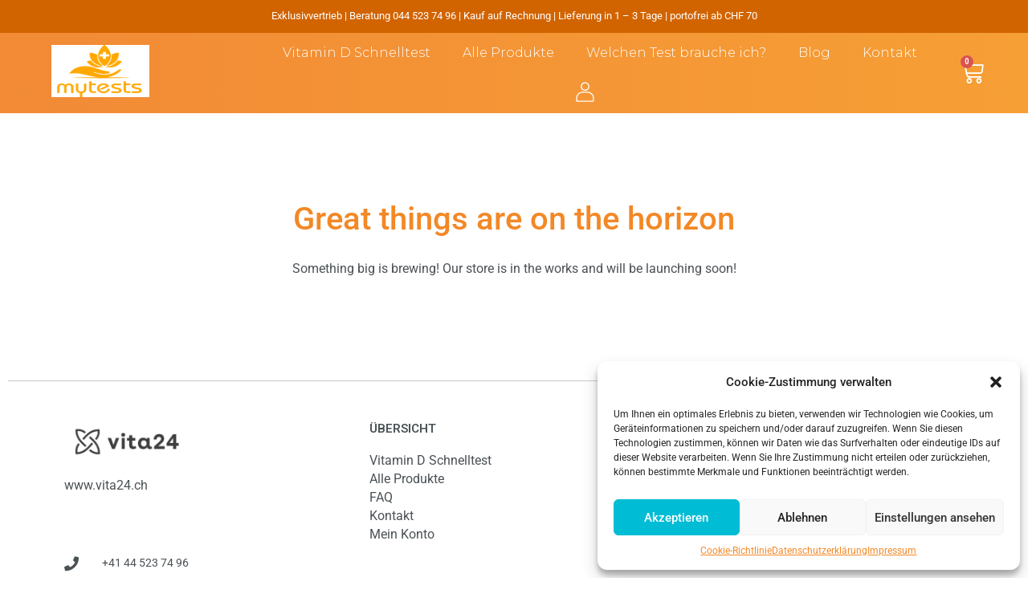

--- FILE ---
content_type: text/css
request_url: https://mytests.ch/wp-content/uploads/elementor/css/post-48.css?ver=1752817778
body_size: 2795
content:
.elementor-48 .elementor-element.elementor-element-554e816:not(.elementor-motion-effects-element-type-background), .elementor-48 .elementor-element.elementor-element-554e816 > .elementor-motion-effects-container > .elementor-motion-effects-layer{background-color:#D26400;}.elementor-48 .elementor-element.elementor-element-554e816{transition:background 0.3s, border 0.3s, border-radius 0.3s, box-shadow 0.3s;}.elementor-48 .elementor-element.elementor-element-554e816 > .elementor-background-overlay{transition:background 0.3s, border-radius 0.3s, opacity 0.3s;}.elementor-widget-text-editor{color:var( --e-global-color-text );font-family:var( --e-global-typography-text-font-family ), Sans-serif;font-weight:var( --e-global-typography-text-font-weight );}.elementor-widget-text-editor.elementor-drop-cap-view-stacked .elementor-drop-cap{background-color:var( --e-global-color-primary );}.elementor-widget-text-editor.elementor-drop-cap-view-framed .elementor-drop-cap, .elementor-widget-text-editor.elementor-drop-cap-view-default .elementor-drop-cap{color:var( --e-global-color-primary );border-color:var( --e-global-color-primary );}.elementor-48 .elementor-element.elementor-element-8066c92 > .elementor-widget-container{margin:0px 0px -12px 0px;padding:0px 0px 0px 0px;}.elementor-48 .elementor-element.elementor-element-8066c92{text-align:center;color:#FFFFFF;font-family:"Roboto", Sans-serif;font-size:12px;font-weight:400;}.elementor-48 .elementor-element.elementor-element-a89c5ef:not(.elementor-motion-effects-element-type-background), .elementor-48 .elementor-element.elementor-element-a89c5ef > .elementor-motion-effects-container > .elementor-motion-effects-layer{background-color:transparent;background-image:linear-gradient(90deg, #F28A36 0%, #F69F35 100%);}.elementor-48 .elementor-element.elementor-element-a89c5ef > .elementor-container{min-height:90px;}.elementor-48 .elementor-element.elementor-element-a89c5ef{transition:background 0.3s, border 0.3s, border-radius 0.3s, box-shadow 0.3s;padding:0% 5% 0% 5%;}.elementor-48 .elementor-element.elementor-element-a89c5ef > .elementor-background-overlay{transition:background 0.3s, border-radius 0.3s, opacity 0.3s;}.elementor-bc-flex-widget .elementor-48 .elementor-element.elementor-element-30bede21.elementor-column .elementor-widget-wrap{align-items:center;}.elementor-48 .elementor-element.elementor-element-30bede21.elementor-column.elementor-element[data-element_type="column"] > .elementor-widget-wrap.elementor-element-populated{align-content:center;align-items:center;}.elementor-48 .elementor-element.elementor-element-30bede21 > .elementor-element-populated{padding:0px 0px 0px 0px;}.elementor-widget-theme-site-logo .widget-image-caption{color:var( --e-global-color-text );font-family:var( --e-global-typography-text-font-family ), Sans-serif;font-weight:var( --e-global-typography-text-font-weight );}.elementor-48 .elementor-element.elementor-element-67e537f > .elementor-widget-container{margin:15px 0px 0px 0px;}.elementor-48 .elementor-element.elementor-element-67e537f{text-align:left;}.elementor-48 .elementor-element.elementor-element-67e537f img{width:122px;height:65px;}.elementor-widget-nav-menu .elementor-nav-menu .elementor-item{font-family:var( --e-global-typography-primary-font-family ), Sans-serif;font-weight:var( --e-global-typography-primary-font-weight );}.elementor-widget-nav-menu .elementor-nav-menu--main .elementor-item{color:var( --e-global-color-text );fill:var( --e-global-color-text );}.elementor-widget-nav-menu .elementor-nav-menu--main .elementor-item:hover,
					.elementor-widget-nav-menu .elementor-nav-menu--main .elementor-item.elementor-item-active,
					.elementor-widget-nav-menu .elementor-nav-menu--main .elementor-item.highlighted,
					.elementor-widget-nav-menu .elementor-nav-menu--main .elementor-item:focus{color:var( --e-global-color-accent );fill:var( --e-global-color-accent );}.elementor-widget-nav-menu .elementor-nav-menu--main:not(.e--pointer-framed) .elementor-item:before,
					.elementor-widget-nav-menu .elementor-nav-menu--main:not(.e--pointer-framed) .elementor-item:after{background-color:var( --e-global-color-accent );}.elementor-widget-nav-menu .e--pointer-framed .elementor-item:before,
					.elementor-widget-nav-menu .e--pointer-framed .elementor-item:after{border-color:var( --e-global-color-accent );}.elementor-widget-nav-menu{--e-nav-menu-divider-color:var( --e-global-color-text );}.elementor-widget-nav-menu .elementor-nav-menu--dropdown .elementor-item, .elementor-widget-nav-menu .elementor-nav-menu--dropdown  .elementor-sub-item{font-family:var( --e-global-typography-accent-font-family ), Sans-serif;font-weight:var( --e-global-typography-accent-font-weight );}.elementor-48 .elementor-element.elementor-element-d5cc7e2 .elementor-menu-toggle{margin-right:auto;background-color:#FFFFFF00;}.elementor-48 .elementor-element.elementor-element-d5cc7e2 .elementor-nav-menu .elementor-item{font-family:"Montserrat", Sans-serif;font-size:16px;font-weight:300;}.elementor-48 .elementor-element.elementor-element-d5cc7e2 .elementor-nav-menu--main .elementor-item{color:#FFFFFF;fill:#FFFFFF;padding-left:20px;padding-right:20px;}.elementor-48 .elementor-element.elementor-element-d5cc7e2 .elementor-nav-menu--main .elementor-item:hover,
					.elementor-48 .elementor-element.elementor-element-d5cc7e2 .elementor-nav-menu--main .elementor-item.elementor-item-active,
					.elementor-48 .elementor-element.elementor-element-d5cc7e2 .elementor-nav-menu--main .elementor-item.highlighted,
					.elementor-48 .elementor-element.elementor-element-d5cc7e2 .elementor-nav-menu--main .elementor-item:focus{color:#E9E9E9;fill:#E9E9E9;}.elementor-48 .elementor-element.elementor-element-d5cc7e2 .elementor-nav-menu--main .elementor-item.elementor-item-active{color:#FFFFFF;}.elementor-48 .elementor-element.elementor-element-d5cc7e2{--e-nav-menu-horizontal-menu-item-margin:calc( 0px / 2 );--nav-menu-icon-size:20px;}.elementor-48 .elementor-element.elementor-element-d5cc7e2 .elementor-nav-menu--main:not(.elementor-nav-menu--layout-horizontal) .elementor-nav-menu > li:not(:last-child){margin-bottom:0px;}.elementor-48 .elementor-element.elementor-element-d5cc7e2 .elementor-nav-menu--dropdown a, .elementor-48 .elementor-element.elementor-element-d5cc7e2 .elementor-menu-toggle{color:#FFFFFF;}.elementor-48 .elementor-element.elementor-element-d5cc7e2 .elementor-nav-menu--dropdown{background-color:#F38826;}.elementor-48 .elementor-element.elementor-element-d5cc7e2 .elementor-nav-menu--dropdown a:hover,
					.elementor-48 .elementor-element.elementor-element-d5cc7e2 .elementor-nav-menu--dropdown a.elementor-item-active,
					.elementor-48 .elementor-element.elementor-element-d5cc7e2 .elementor-nav-menu--dropdown a.highlighted,
					.elementor-48 .elementor-element.elementor-element-d5cc7e2 .elementor-menu-toggle:hover{color:#FFFFFF;}.elementor-48 .elementor-element.elementor-element-d5cc7e2 .elementor-nav-menu--dropdown a:hover,
					.elementor-48 .elementor-element.elementor-element-d5cc7e2 .elementor-nav-menu--dropdown a.elementor-item-active,
					.elementor-48 .elementor-element.elementor-element-d5cc7e2 .elementor-nav-menu--dropdown a.highlighted{background-color:#DF791C;}.elementor-48 .elementor-element.elementor-element-d5cc7e2 .elementor-nav-menu--dropdown a.elementor-item-active{color:#FFFFFF;background-color:#DF791C;}.elementor-48 .elementor-element.elementor-element-d5cc7e2 .elementor-nav-menu--dropdown li:not(:last-child){border-style:solid;border-color:#FFA450;border-bottom-width:1px;}.elementor-48 .elementor-element.elementor-element-d5cc7e2 div.elementor-menu-toggle{color:#FFFFFF;}.elementor-48 .elementor-element.elementor-element-d5cc7e2 div.elementor-menu-toggle svg{fill:#FFFFFF;}.elementor-48 .elementor-element.elementor-element-d5cc7e2 div.elementor-menu-toggle:hover{color:#00BCD4;}.elementor-48 .elementor-element.elementor-element-d5cc7e2 div.elementor-menu-toggle:hover svg{fill:#00BCD4;}.elementor-bc-flex-widget .elementor-48 .elementor-element.elementor-element-66e86941.elementor-column .elementor-widget-wrap{align-items:center;}.elementor-48 .elementor-element.elementor-element-66e86941.elementor-column.elementor-element[data-element_type="column"] > .elementor-widget-wrap.elementor-element-populated{align-content:center;align-items:center;}.elementor-48 .elementor-element.elementor-element-66e86941 > .elementor-element-populated{padding:0px 0px 0px 0px;}.elementor-48 .elementor-element.elementor-element-428d8f0c .elementor-menu-toggle{margin-right:auto;background-color:#FFFFFF00;}.elementor-48 .elementor-element.elementor-element-428d8f0c .elementor-nav-menu .elementor-item{font-family:"Montserrat", Sans-serif;font-size:16px;font-weight:300;}.elementor-48 .elementor-element.elementor-element-428d8f0c .elementor-nav-menu--main .elementor-item{color:#FFFFFF;fill:#FFFFFF;padding-left:20px;padding-right:20px;}.elementor-48 .elementor-element.elementor-element-428d8f0c .elementor-nav-menu--main .elementor-item:hover,
					.elementor-48 .elementor-element.elementor-element-428d8f0c .elementor-nav-menu--main .elementor-item.elementor-item-active,
					.elementor-48 .elementor-element.elementor-element-428d8f0c .elementor-nav-menu--main .elementor-item.highlighted,
					.elementor-48 .elementor-element.elementor-element-428d8f0c .elementor-nav-menu--main .elementor-item:focus{color:#E9E9E9;fill:#E9E9E9;}.elementor-48 .elementor-element.elementor-element-428d8f0c .elementor-nav-menu--main .elementor-item.elementor-item-active{color:#FFFFFF;}.elementor-48 .elementor-element.elementor-element-428d8f0c{--e-nav-menu-horizontal-menu-item-margin:calc( 0px / 2 );--nav-menu-icon-size:20px;}.elementor-48 .elementor-element.elementor-element-428d8f0c .elementor-nav-menu--main:not(.elementor-nav-menu--layout-horizontal) .elementor-nav-menu > li:not(:last-child){margin-bottom:0px;}.elementor-48 .elementor-element.elementor-element-428d8f0c .elementor-nav-menu--dropdown a, .elementor-48 .elementor-element.elementor-element-428d8f0c .elementor-menu-toggle{color:#FFFFFF;}.elementor-48 .elementor-element.elementor-element-428d8f0c .elementor-nav-menu--dropdown{background-color:#F38826;}.elementor-48 .elementor-element.elementor-element-428d8f0c .elementor-nav-menu--dropdown a:hover,
					.elementor-48 .elementor-element.elementor-element-428d8f0c .elementor-nav-menu--dropdown a.elementor-item-active,
					.elementor-48 .elementor-element.elementor-element-428d8f0c .elementor-nav-menu--dropdown a.highlighted,
					.elementor-48 .elementor-element.elementor-element-428d8f0c .elementor-menu-toggle:hover{color:#FFFFFF;}.elementor-48 .elementor-element.elementor-element-428d8f0c .elementor-nav-menu--dropdown a:hover,
					.elementor-48 .elementor-element.elementor-element-428d8f0c .elementor-nav-menu--dropdown a.elementor-item-active,
					.elementor-48 .elementor-element.elementor-element-428d8f0c .elementor-nav-menu--dropdown a.highlighted{background-color:#DF791C;}.elementor-48 .elementor-element.elementor-element-428d8f0c .elementor-nav-menu--dropdown a.elementor-item-active{color:#FFFFFF;background-color:#DF791C;}.elementor-48 .elementor-element.elementor-element-428d8f0c .elementor-nav-menu--dropdown li:not(:last-child){border-style:solid;border-color:#FFA450;border-bottom-width:1px;}.elementor-48 .elementor-element.elementor-element-428d8f0c div.elementor-menu-toggle{color:#FFFFFF;}.elementor-48 .elementor-element.elementor-element-428d8f0c div.elementor-menu-toggle svg{fill:#FFFFFF;}.elementor-48 .elementor-element.elementor-element-428d8f0c div.elementor-menu-toggle:hover{color:#00BCD4;}.elementor-48 .elementor-element.elementor-element-428d8f0c div.elementor-menu-toggle:hover svg{fill:#00BCD4;}.elementor-bc-flex-widget .elementor-48 .elementor-element.elementor-element-0738d8b.elementor-column .elementor-widget-wrap{align-items:center;}.elementor-48 .elementor-element.elementor-element-0738d8b.elementor-column.elementor-element[data-element_type="column"] > .elementor-widget-wrap.elementor-element-populated{align-content:center;align-items:center;}.elementor-widget-woocommerce-menu-cart .elementor-menu-cart__toggle .elementor-button{font-family:var( --e-global-typography-primary-font-family ), Sans-serif;font-weight:var( --e-global-typography-primary-font-weight );}.elementor-widget-woocommerce-menu-cart .elementor-menu-cart__product-name a{font-family:var( --e-global-typography-primary-font-family ), Sans-serif;font-weight:var( --e-global-typography-primary-font-weight );}.elementor-widget-woocommerce-menu-cart .elementor-menu-cart__product-price{font-family:var( --e-global-typography-primary-font-family ), Sans-serif;font-weight:var( --e-global-typography-primary-font-weight );}.elementor-widget-woocommerce-menu-cart .elementor-menu-cart__footer-buttons .elementor-button{font-family:var( --e-global-typography-primary-font-family ), Sans-serif;font-weight:var( --e-global-typography-primary-font-weight );}.elementor-widget-woocommerce-menu-cart .elementor-menu-cart__footer-buttons a.elementor-button--view-cart{font-family:var( --e-global-typography-primary-font-family ), Sans-serif;font-weight:var( --e-global-typography-primary-font-weight );}.elementor-widget-woocommerce-menu-cart .elementor-menu-cart__footer-buttons a.elementor-button--checkout{font-family:var( --e-global-typography-primary-font-family ), Sans-serif;font-weight:var( --e-global-typography-primary-font-weight );}.elementor-widget-woocommerce-menu-cart .woocommerce-mini-cart__empty-message{font-family:var( --e-global-typography-primary-font-family ), Sans-serif;font-weight:var( --e-global-typography-primary-font-weight );}.elementor-48 .elementor-element.elementor-element-652679e{--side-cart-alignment-transform:translateX(100%);--side-cart-alignment-left:auto;--side-cart-alignment-right:0;--divider-style:solid;--subtotal-divider-style:solid;--elementor-remove-from-cart-button:none;--remove-from-cart-button:block;--toggle-button-icon-color:#FFFFFF;--toggle-button-icon-hover-color:var( --e-global-color-secondary );--toggle-button-border-width:0px;--toggle-icon-size:29px;--cart-border-style:none;--cart-footer-layout:1fr 1fr;--products-max-height-sidecart:calc(100vh - 240px);--products-max-height-minicart:calc(100vh - 385px);--view-cart-button-text-color:#FFFFFF;--view-cart-button-background-color:var( --e-global-color-primary );--view-cart-button-hover-text-color:#FFFFFF;--view-cart-button-hover-background-color:var( --e-global-color-primary );--checkout-button-text-color:#FFFFFF;--checkout-button-background-color:var( --e-global-color-primary );--checkout-button-hover-text-color:#FFFFFF;--checkout-button-hover-background-color:var( --e-global-color-primary );}.elementor-48 .elementor-element.elementor-element-652679e .widget_shopping_cart_content{--subtotal-divider-left-width:0;--subtotal-divider-right-width:0;}.elementor-theme-builder-content-area{height:400px;}.elementor-location-header:before, .elementor-location-footer:before{content:"";display:table;clear:both;}@media(max-width:1024px){.elementor-48 .elementor-element.elementor-element-d5cc7e2 .elementor-nav-menu .elementor-item{font-size:14px;}.elementor-48 .elementor-element.elementor-element-d5cc7e2{--e-nav-menu-horizontal-menu-item-margin:calc( 0px / 2 );}.elementor-48 .elementor-element.elementor-element-d5cc7e2 .elementor-nav-menu--main:not(.elementor-nav-menu--layout-horizontal) .elementor-nav-menu > li:not(:last-child){margin-bottom:0px;}.elementor-48 .elementor-element.elementor-element-d5cc7e2 .elementor-nav-menu--dropdown a{padding-left:0px;padding-right:0px;padding-top:32px;padding-bottom:32px;}.elementor-bc-flex-widget .elementor-48 .elementor-element.elementor-element-66e86941.elementor-column .elementor-widget-wrap{align-items:center;}.elementor-48 .elementor-element.elementor-element-66e86941.elementor-column.elementor-element[data-element_type="column"] > .elementor-widget-wrap.elementor-element-populated{align-content:center;align-items:center;}.elementor-48 .elementor-element.elementor-element-66e86941.elementor-column > .elementor-widget-wrap{justify-content:center;}.elementor-48 .elementor-element.elementor-element-428d8f0c .elementor-nav-menu .elementor-item{font-size:14px;}.elementor-48 .elementor-element.elementor-element-428d8f0c{--e-nav-menu-horizontal-menu-item-margin:calc( 0px / 2 );}.elementor-48 .elementor-element.elementor-element-428d8f0c .elementor-nav-menu--main:not(.elementor-nav-menu--layout-horizontal) .elementor-nav-menu > li:not(:last-child){margin-bottom:0px;}.elementor-48 .elementor-element.elementor-element-428d8f0c .elementor-nav-menu--dropdown a{padding-left:0px;padding-right:0px;padding-top:32px;padding-bottom:32px;}.elementor-48 .elementor-element.elementor-element-652679e{--main-alignment:right;}}@media(min-width:768px){.elementor-48 .elementor-element.elementor-element-30bede21{width:19.985%;}.elementor-48 .elementor-element.elementor-element-66e86941{width:75.356%;}.elementor-48 .elementor-element.elementor-element-0738d8b{width:3.975%;}}@media(max-width:1024px) and (min-width:768px){.elementor-48 .elementor-element.elementor-element-30bede21{width:33%;}.elementor-48 .elementor-element.elementor-element-66e86941{width:33%;}.elementor-48 .elementor-element.elementor-element-0738d8b{width:33%;}}@media(max-width:767px){.elementor-48 .elementor-element.elementor-element-a89c5ef > .elementor-container{min-height:90px;}.elementor-48 .elementor-element.elementor-element-30bede21{width:33%;}.elementor-48 .elementor-element.elementor-element-30bede21.elementor-column > .elementor-widget-wrap{justify-content:flex-start;}.elementor-48 .elementor-element.elementor-element-d5cc7e2 .elementor-nav-menu--dropdown a{padding-top:22px;padding-bottom:22px;}.elementor-48 .elementor-element.elementor-element-d5cc7e2{--nav-menu-icon-size:25px;}.elementor-48 .elementor-element.elementor-element-d5cc7e2 .elementor-menu-toggle{border-width:0px;border-radius:21px;}.elementor-48 .elementor-element.elementor-element-66e86941{width:33%;}.elementor-48 .elementor-element.elementor-element-957f0f9 img{width:84px;height:64px;}.elementor-48 .elementor-element.elementor-element-428d8f0c .elementor-nav-menu--dropdown a{padding-top:22px;padding-bottom:22px;}.elementor-48 .elementor-element.elementor-element-428d8f0c{--nav-menu-icon-size:25px;}.elementor-48 .elementor-element.elementor-element-428d8f0c .elementor-menu-toggle{border-width:0px;border-radius:21px;}.elementor-48 .elementor-element.elementor-element-0738d8b{width:33%;}.elementor-48 .elementor-element.elementor-element-0738d8b.elementor-column > .elementor-widget-wrap{justify-content:flex-end;}.elementor-48 .elementor-element.elementor-element-652679e{--main-alignment:right;}}/* Start custom CSS for nav-menu, class: .elementor-element-d5cc7e2 */.elementor-48 .elementor-element.elementor-element-d5cc7e2 .menu-item-89 {
    width: 63px;
    height: auto;
    display: block;
    text-align: center;
    margin: auto;
}

.elementor-48 .elementor-element.elementor-element-d5cc7e2 .menu-item-92 {
    width: 72px;
    height: auto;
    display: block;
    text-align: center;
    margin: auto;
}

@media (max-width: 1024px) {
    .elementor-48 .elementor-element.elementor-element-d5cc7e2 .menu-item-89 {
    width: 32px;
}
}

@media (max-width: 1024px) {
    .elementor-48 .elementor-element.elementor-element-d5cc7e2 .menu-item-92 {
    width: 42px;
}
}/* End custom CSS */
/* Start custom CSS for nav-menu, class: .elementor-element-428d8f0c */.elementor-48 .elementor-element.elementor-element-428d8f0c .menu-item-89 {
    width: 63px;
    height: auto;
    display: block;
    text-align: center;
    margin: auto;
}

.elementor-48 .elementor-element.elementor-element-428d8f0c .menu-item-92 {
    width: 72px;
    height: auto;
    display: block;
    text-align: center;
    margin: auto;
}

@media (max-width: 1024px) {
    .elementor-48 .elementor-element.elementor-element-428d8f0c .menu-item-89 {
    width: 32px;
}
}

@media (max-width: 1024px) {
    .elementor-48 .elementor-element.elementor-element-428d8f0c .menu-item-92 {
    width: 42px;
}
}/* End custom CSS */
/* Start custom CSS for section, class: .elementor-element-a89c5ef */.elementor-48 .elementor-element.elementor-element-a89c5ef.elementor-sticky--effects{ background-color: rgba(242,138,54,0.5) !important } 

 .elementor-48 .elementor-element.elementor-element-a89c5ef{ transition: background-color 4s ease !important; } 

 .elementor-48 .elementor-element.elementor-element-a89c5ef.elementor-sticky--effects >.elementor-container{ min-height: 80px; } 

 .elementor-48 .elementor-element.elementor-element-a89c5ef > .elementor-container{ transition: min-height 0.5s ease !important; }/* End custom CSS */

--- FILE ---
content_type: text/css
request_url: https://mytests.ch/wp-content/uploads/elementor/css/post-911.css?ver=1752817778
body_size: 2421
content:
.elementor-911 .elementor-element.elementor-element-afb4dc4 > .elementor-background-overlay{opacity:0.5;transition:background 0.3s, border-radius 0.3s, opacity 0.3s;}.elementor-911 .elementor-element.elementor-element-afb4dc4{transition:background 0.3s, border 0.3s, border-radius 0.3s, box-shadow 0.3s;margin-top:0px;margin-bottom:0px;padding:0px 0px 0px 0px;}.elementor-widget-divider{--divider-color:var( --e-global-color-secondary );}.elementor-widget-divider .elementor-divider__text{color:var( --e-global-color-secondary );font-family:var( --e-global-typography-secondary-font-family ), Sans-serif;font-weight:var( --e-global-typography-secondary-font-weight );}.elementor-widget-divider.elementor-view-stacked .elementor-icon{background-color:var( --e-global-color-secondary );}.elementor-widget-divider.elementor-view-framed .elementor-icon, .elementor-widget-divider.elementor-view-default .elementor-icon{color:var( --e-global-color-secondary );border-color:var( --e-global-color-secondary );}.elementor-widget-divider.elementor-view-framed .elementor-icon, .elementor-widget-divider.elementor-view-default .elementor-icon svg{fill:var( --e-global-color-secondary );}.elementor-911 .elementor-element.elementor-element-190e0ce{--divider-border-style:solid;--divider-color:#C8C8C8;--divider-border-width:1px;}.elementor-911 .elementor-element.elementor-element-190e0ce .elementor-divider-separator{width:100%;}.elementor-911 .elementor-element.elementor-element-190e0ce .elementor-divider{padding-block-start:2px;padding-block-end:2px;}.elementor-911 .elementor-element.elementor-element-161881df:not(.elementor-motion-effects-element-type-background), .elementor-911 .elementor-element.elementor-element-161881df > .elementor-motion-effects-container > .elementor-motion-effects-layer{background-color:#FFFFFF;}.elementor-911 .elementor-element.elementor-element-161881df{transition:background 0.3s, border 0.3s, border-radius 0.3s, box-shadow 0.3s;padding:30px 0px 30px 0px;}.elementor-911 .elementor-element.elementor-element-161881df > .elementor-background-overlay{transition:background 0.3s, border-radius 0.3s, opacity 0.3s;}.elementor-bc-flex-widget .elementor-911 .elementor-element.elementor-element-1677a386.elementor-column .elementor-widget-wrap{align-items:flex-start;}.elementor-911 .elementor-element.elementor-element-1677a386.elementor-column.elementor-element[data-element_type="column"] > .elementor-widget-wrap.elementor-element-populated{align-content:flex-start;align-items:flex-start;}.elementor-widget-image .widget-image-caption{color:var( --e-global-color-text );font-family:var( --e-global-typography-text-font-family ), Sans-serif;font-weight:var( --e-global-typography-text-font-weight );}.elementor-911 .elementor-element.elementor-element-ae6b601{text-align:left;}.elementor-911 .elementor-element.elementor-element-ae6b601 img{max-width:46%;}.elementor-widget-text-editor{color:var( --e-global-color-text );font-family:var( --e-global-typography-text-font-family ), Sans-serif;font-weight:var( --e-global-typography-text-font-weight );}.elementor-widget-text-editor.elementor-drop-cap-view-stacked .elementor-drop-cap{background-color:var( --e-global-color-primary );}.elementor-widget-text-editor.elementor-drop-cap-view-framed .elementor-drop-cap, .elementor-widget-text-editor.elementor-drop-cap-view-default .elementor-drop-cap{color:var( --e-global-color-primary );border-color:var( --e-global-color-primary );}.elementor-widget-icon-list .elementor-icon-list-item:not(:last-child):after{border-color:var( --e-global-color-text );}.elementor-widget-icon-list .elementor-icon-list-icon i{color:var( --e-global-color-primary );}.elementor-widget-icon-list .elementor-icon-list-icon svg{fill:var( --e-global-color-primary );}.elementor-widget-icon-list .elementor-icon-list-item > .elementor-icon-list-text, .elementor-widget-icon-list .elementor-icon-list-item > a{font-family:var( --e-global-typography-text-font-family ), Sans-serif;font-weight:var( --e-global-typography-text-font-weight );}.elementor-widget-icon-list .elementor-icon-list-text{color:var( --e-global-color-secondary );}.elementor-911 .elementor-element.elementor-element-645a788f > .elementor-widget-container{margin:40px 0px 0px 0px;}.elementor-911 .elementor-element.elementor-element-645a788f .elementor-icon-list-items:not(.elementor-inline-items) .elementor-icon-list-item:not(:last-child){padding-bottom:calc(21px/2);}.elementor-911 .elementor-element.elementor-element-645a788f .elementor-icon-list-items:not(.elementor-inline-items) .elementor-icon-list-item:not(:first-child){margin-top:calc(21px/2);}.elementor-911 .elementor-element.elementor-element-645a788f .elementor-icon-list-items.elementor-inline-items .elementor-icon-list-item{margin-right:calc(21px/2);margin-left:calc(21px/2);}.elementor-911 .elementor-element.elementor-element-645a788f .elementor-icon-list-items.elementor-inline-items{margin-right:calc(-21px/2);margin-left:calc(-21px/2);}body.rtl .elementor-911 .elementor-element.elementor-element-645a788f .elementor-icon-list-items.elementor-inline-items .elementor-icon-list-item:after{left:calc(-21px/2);}body:not(.rtl) .elementor-911 .elementor-element.elementor-element-645a788f .elementor-icon-list-items.elementor-inline-items .elementor-icon-list-item:after{right:calc(-21px/2);}.elementor-911 .elementor-element.elementor-element-645a788f .elementor-icon-list-icon i{color:var( --e-global-color-text );transition:color 0.3s;}.elementor-911 .elementor-element.elementor-element-645a788f .elementor-icon-list-icon svg{fill:var( --e-global-color-text );transition:fill 0.3s;}.elementor-911 .elementor-element.elementor-element-645a788f{--e-icon-list-icon-size:18px;--icon-vertical-offset:0px;}.elementor-911 .elementor-element.elementor-element-645a788f .elementor-icon-list-icon{padding-right:19px;}.elementor-911 .elementor-element.elementor-element-645a788f .elementor-icon-list-item > .elementor-icon-list-text, .elementor-911 .elementor-element.elementor-element-645a788f .elementor-icon-list-item > a{font-size:14px;font-weight:400;}.elementor-911 .elementor-element.elementor-element-645a788f .elementor-icon-list-text{color:var( --e-global-color-text );transition:color 0.3s;}.elementor-911 .elementor-element.elementor-element-5301e45 .elementor-repeater-item-a2bd8cd.elementor-social-icon{background-color:#FFFFFF;}.elementor-911 .elementor-element.elementor-element-5301e45 .elementor-repeater-item-a2bd8cd.elementor-social-icon i{color:var( --e-global-color-text );}.elementor-911 .elementor-element.elementor-element-5301e45 .elementor-repeater-item-a2bd8cd.elementor-social-icon svg{fill:var( --e-global-color-text );}.elementor-911 .elementor-element.elementor-element-5301e45 .elementor-repeater-item-7e83e3b.elementor-social-icon{background-color:#FFFFFF;}.elementor-911 .elementor-element.elementor-element-5301e45 .elementor-repeater-item-7e83e3b.elementor-social-icon i{color:var( --e-global-color-text );}.elementor-911 .elementor-element.elementor-element-5301e45 .elementor-repeater-item-7e83e3b.elementor-social-icon svg{fill:var( --e-global-color-text );}.elementor-911 .elementor-element.elementor-element-5301e45 .elementor-repeater-item-b120261.elementor-social-icon{background-color:#FFFFFF;}.elementor-911 .elementor-element.elementor-element-5301e45 .elementor-repeater-item-b120261.elementor-social-icon i{color:var( --e-global-color-text );}.elementor-911 .elementor-element.elementor-element-5301e45 .elementor-repeater-item-b120261.elementor-social-icon svg{fill:var( --e-global-color-text );}.elementor-911 .elementor-element.elementor-element-5301e45{--grid-template-columns:repeat(0, auto);--grid-column-gap:5px;--grid-row-gap:0px;}.elementor-911 .elementor-element.elementor-element-5301e45 .elementor-widget-container{text-align:left;}.elementor-bc-flex-widget .elementor-911 .elementor-element.elementor-element-60abd541.elementor-column .elementor-widget-wrap{align-items:flex-start;}.elementor-911 .elementor-element.elementor-element-60abd541.elementor-column.elementor-element[data-element_type="column"] > .elementor-widget-wrap.elementor-element-populated{align-content:flex-start;align-items:flex-start;}.elementor-widget-heading .elementor-heading-title{font-family:var( --e-global-typography-primary-font-family ), Sans-serif;font-weight:var( --e-global-typography-primary-font-weight );color:var( --e-global-color-primary );}.elementor-911 .elementor-element.elementor-element-29b28a9c .elementor-heading-title{font-family:"Roboto", Sans-serif;font-size:15px;font-weight:600;color:var( --e-global-color-text );}.elementor-widget-nav-menu .elementor-nav-menu .elementor-item{font-family:var( --e-global-typography-primary-font-family ), Sans-serif;font-weight:var( --e-global-typography-primary-font-weight );}.elementor-widget-nav-menu .elementor-nav-menu--main .elementor-item{color:var( --e-global-color-text );fill:var( --e-global-color-text );}.elementor-widget-nav-menu .elementor-nav-menu--main .elementor-item:hover,
					.elementor-widget-nav-menu .elementor-nav-menu--main .elementor-item.elementor-item-active,
					.elementor-widget-nav-menu .elementor-nav-menu--main .elementor-item.highlighted,
					.elementor-widget-nav-menu .elementor-nav-menu--main .elementor-item:focus{color:var( --e-global-color-accent );fill:var( --e-global-color-accent );}.elementor-widget-nav-menu .elementor-nav-menu--main:not(.e--pointer-framed) .elementor-item:before,
					.elementor-widget-nav-menu .elementor-nav-menu--main:not(.e--pointer-framed) .elementor-item:after{background-color:var( --e-global-color-accent );}.elementor-widget-nav-menu .e--pointer-framed .elementor-item:before,
					.elementor-widget-nav-menu .e--pointer-framed .elementor-item:after{border-color:var( --e-global-color-accent );}.elementor-widget-nav-menu{--e-nav-menu-divider-color:var( --e-global-color-text );}.elementor-widget-nav-menu .elementor-nav-menu--dropdown .elementor-item, .elementor-widget-nav-menu .elementor-nav-menu--dropdown  .elementor-sub-item{font-family:var( --e-global-typography-accent-font-family ), Sans-serif;font-weight:var( --e-global-typography-accent-font-weight );}.elementor-911 .elementor-element.elementor-element-342293e > .elementor-widget-container{margin:0px 0px 0px 0px;padding:0px 0px 0px 0px;}.elementor-911 .elementor-element.elementor-element-342293e .elementor-nav-menu .elementor-item{font-family:"Roboto", Sans-serif;font-weight:400;line-height:0.2em;}.elementor-911 .elementor-element.elementor-element-342293e .elementor-nav-menu--main .elementor-item:hover,
					.elementor-911 .elementor-element.elementor-element-342293e .elementor-nav-menu--main .elementor-item.elementor-item-active,
					.elementor-911 .elementor-element.elementor-element-342293e .elementor-nav-menu--main .elementor-item.highlighted,
					.elementor-911 .elementor-element.elementor-element-342293e .elementor-nav-menu--main .elementor-item:focus{color:var( --e-global-color-secondary );fill:var( --e-global-color-secondary );}.elementor-911 .elementor-element.elementor-element-342293e .elementor-nav-menu--main .elementor-item{padding-left:0px;padding-right:0px;padding-top:10px;padding-bottom:10px;}.elementor-911 .elementor-element.elementor-element-62129a1{text-align:center;}.elementor-bc-flex-widget .elementor-911 .elementor-element.elementor-element-e71a562.elementor-column .elementor-widget-wrap{align-items:flex-start;}.elementor-911 .elementor-element.elementor-element-e71a562.elementor-column.elementor-element[data-element_type="column"] > .elementor-widget-wrap.elementor-element-populated{align-content:flex-start;align-items:flex-start;}.elementor-911 .elementor-element.elementor-element-7f6d6869 .elementor-heading-title{font-family:"Roboto", Sans-serif;font-size:15px;font-weight:600;text-transform:uppercase;color:var( --e-global-color-text );}.elementor-911 .elementor-element.elementor-element-f7441eb > .elementor-widget-container{margin:0px 0px -11px 0px;padding:0px 0px 0px 0px;}.elementor-911 .elementor-element.elementor-element-f7441eb{font-family:"Roboto", Sans-serif;font-weight:400;}.elementor-911 .elementor-element.elementor-element-b09c206 > .elementor-background-overlay{opacity:0.5;transition:background 0.3s, border-radius 0.3s, opacity 0.3s;}.elementor-911 .elementor-element.elementor-element-b09c206{transition:background 0.3s, border 0.3s, border-radius 0.3s, box-shadow 0.3s;margin-top:0px;margin-bottom:0px;padding:0px 0px 0px 0px;}.elementor-911 .elementor-element.elementor-element-d3764b6{--divider-border-style:solid;--divider-color:#C8C8C8;--divider-border-width:1px;}.elementor-911 .elementor-element.elementor-element-d3764b6 .elementor-divider-separator{width:100%;}.elementor-911 .elementor-element.elementor-element-d3764b6 .elementor-divider{padding-block-start:2px;padding-block-end:2px;}.elementor-911 .elementor-element.elementor-element-0789cfb > .elementor-widget-container{margin:-4px 0px 0px 0px;padding:0px 0px 0px 0px;}.elementor-911 .elementor-element.elementor-element-0789cfb .elementor-nav-menu .elementor-item{font-family:"Roboto", Sans-serif;font-size:14px;font-weight:400;line-height:0.2em;}.elementor-911 .elementor-element.elementor-element-0789cfb .elementor-nav-menu--main .elementor-item:hover,
					.elementor-911 .elementor-element.elementor-element-0789cfb .elementor-nav-menu--main .elementor-item.elementor-item-active,
					.elementor-911 .elementor-element.elementor-element-0789cfb .elementor-nav-menu--main .elementor-item.highlighted,
					.elementor-911 .elementor-element.elementor-element-0789cfb .elementor-nav-menu--main .elementor-item:focus{color:var( --e-global-color-secondary );fill:var( --e-global-color-secondary );}.elementor-911 .elementor-element.elementor-element-3d36bb73 > .elementor-container > .elementor-column > .elementor-widget-wrap{align-content:center;align-items:center;}.elementor-911 .elementor-element.elementor-element-3d36bb73:not(.elementor-motion-effects-element-type-background), .elementor-911 .elementor-element.elementor-element-3d36bb73 > .elementor-motion-effects-container > .elementor-motion-effects-layer{background-color:#00707A;}.elementor-911 .elementor-element.elementor-element-3d36bb73 > .elementor-container{min-height:50px;}.elementor-911 .elementor-element.elementor-element-3d36bb73{transition:background 0.3s, border 0.3s, border-radius 0.3s, box-shadow 0.3s;}.elementor-911 .elementor-element.elementor-element-3d36bb73 > .elementor-background-overlay{transition:background 0.3s, border-radius 0.3s, opacity 0.3s;}.elementor-911 .elementor-element.elementor-element-687b7f0d{text-align:center;}.elementor-911 .elementor-element.elementor-element-687b7f0d .elementor-heading-title{font-family:"Roboto", Sans-serif;font-size:13px;font-weight:300;color:var( --e-global-color-secondary );}.elementor-theme-builder-content-area{height:400px;}.elementor-location-header:before, .elementor-location-footer:before{content:"";display:table;clear:both;}@media(max-width:1024px) and (min-width:768px){.elementor-911 .elementor-element.elementor-element-1677a386{width:100%;}.elementor-911 .elementor-element.elementor-element-60abd541{width:33%;}.elementor-911 .elementor-element.elementor-element-e71a562{width:100%;}}@media(max-width:1024px){.elementor-911 .elementor-element.elementor-element-161881df{padding:50px 20px 50px 20px;}.elementor-911 .elementor-element.elementor-element-1677a386 > .elementor-element-populated{margin:0px 0px 40px 0px;--e-column-margin-right:0px;--e-column-margin-left:0px;}.elementor-911 .elementor-element.elementor-element-ae6b601 img{max-width:28%;}.elementor-911 .elementor-element.elementor-element-645a788f .elementor-icon-list-items:not(.elementor-inline-items) .elementor-icon-list-item:not(:last-child){padding-bottom:calc(12px/2);}.elementor-911 .elementor-element.elementor-element-645a788f .elementor-icon-list-items:not(.elementor-inline-items) .elementor-icon-list-item:not(:first-child){margin-top:calc(12px/2);}.elementor-911 .elementor-element.elementor-element-645a788f .elementor-icon-list-items.elementor-inline-items .elementor-icon-list-item{margin-right:calc(12px/2);margin-left:calc(12px/2);}.elementor-911 .elementor-element.elementor-element-645a788f .elementor-icon-list-items.elementor-inline-items{margin-right:calc(-12px/2);margin-left:calc(-12px/2);}body.rtl .elementor-911 .elementor-element.elementor-element-645a788f .elementor-icon-list-items.elementor-inline-items .elementor-icon-list-item:after{left:calc(-12px/2);}body:not(.rtl) .elementor-911 .elementor-element.elementor-element-645a788f .elementor-icon-list-items.elementor-inline-items .elementor-icon-list-item:after{right:calc(-12px/2);}.elementor-911 .elementor-element.elementor-element-645a788f .elementor-icon-list-item > .elementor-icon-list-text, .elementor-911 .elementor-element.elementor-element-645a788f .elementor-icon-list-item > a{font-size:13px;}.elementor-911 .elementor-element.elementor-element-60abd541 > .elementor-element-populated{margin:0px 0px 0px 0px;--e-column-margin-right:0px;--e-column-margin-left:0px;}.elementor-911 .elementor-element.elementor-element-e71a562 > .elementor-element-populated{margin:40px 0px 0px 0px;--e-column-margin-right:0px;--e-column-margin-left:0px;}.elementor-911 .elementor-element.elementor-element-3d36bb73{padding:0px 20px 0px 20px;}}@media(max-width:767px){.elementor-911 .elementor-element.elementor-element-161881df{padding:40px 15px 40px 15px;}.elementor-911 .elementor-element.elementor-element-1677a386{width:100%;}.elementor-911 .elementor-element.elementor-element-1677a386 > .elementor-element-populated{margin:0px 0px 040px 0px;--e-column-margin-right:0px;--e-column-margin-left:0px;}.elementor-911 .elementor-element.elementor-element-ae6b601 img{max-width:48%;}.elementor-911 .elementor-element.elementor-element-60abd541{width:100%;}.elementor-911 .elementor-element.elementor-element-e71a562 > .elementor-element-populated{margin:40px 0px 0px 0px;--e-column-margin-right:0px;--e-column-margin-left:0px;}.elementor-911 .elementor-element.elementor-element-687b7f0d{text-align:center;}}

--- FILE ---
content_type: text/css
request_url: https://mytests.ch/wp-content/uploads/elementor/css/post-34.css?ver=1752817805
body_size: 2335
content:
.elementor-34 .elementor-element.elementor-element-2641b653{transition:background 0.3s, border 0.3s, border-radius 0.3s, box-shadow 0.3s;margin-top:50px;margin-bottom:50px;}.elementor-34 .elementor-element.elementor-element-2641b653 > .elementor-background-overlay{transition:background 0.3s, border-radius 0.3s, opacity 0.3s;}.elementor-34 .elementor-element.elementor-element-4a2b4c98 > .elementor-element-populated{transition:background 0.3s, border 0.3s, border-radius 0.3s, box-shadow 0.3s;padding:10px 40px 10px 10px;}.elementor-34 .elementor-element.elementor-element-4a2b4c98 > .elementor-element-populated > .elementor-background-overlay{transition:background 0.3s, border-radius 0.3s, opacity 0.3s;}.woocommerce .elementor-34 .elementor-element.elementor-element-2d0e455 .woocommerce-product-gallery__trigger + .woocommerce-product-gallery__wrapper,
					.woocommerce .elementor-34 .elementor-element.elementor-element-2d0e455 .flex-viewport{border-radius:5px 5px 5px 5px;}.woocommerce .elementor-34 .elementor-element.elementor-element-2d0e455 .flex-viewport:not(:last-child){margin-bottom:10px;}.woocommerce .elementor-34 .elementor-element.elementor-element-2d0e455 .flex-control-thumbs img{border-radius:5px 5px 5px 5px;}.woocommerce .elementor-34 .elementor-element.elementor-element-2d0e455 .flex-control-thumbs li{padding-right:calc(10px / 2);padding-left:calc(10px / 2);padding-bottom:10px;}.woocommerce .elementor-34 .elementor-element.elementor-element-2d0e455 .flex-control-thumbs{margin-right:calc(-10px / 2);margin-left:calc(-10px / 2);}.elementor-34 .elementor-element.elementor-element-6824de59 > .elementor-element-populated{padding:10px 10px 10px 40px;}.elementor-34 .elementor-element.elementor-element-2e48922 .woocommerce-breadcrumb{color:#7a7a7a;font-family:"Roboto", Sans-serif;font-size:16px;font-weight:400;line-height:1.7em;}.elementor-34 .elementor-element.elementor-element-2e48922 .woocommerce-breadcrumb > a{color:#7a7a7a;}.elementor-widget-woocommerce-product-title .elementor-heading-title{font-family:var( --e-global-typography-primary-font-family ), Sans-serif;font-weight:var( --e-global-typography-primary-font-weight );color:var( --e-global-color-primary );}.elementor-34 .elementor-element.elementor-element-fce08c3 .elementor-heading-title{font-family:"Roboto", Sans-serif;font-size:32px;text-transform:capitalize;color:var( --e-global-color-text );}.woocommerce .elementor-34 .elementor-element.elementor-element-6cc2b239 .woocommerce-review-link{color:#000000;font-family:"Merriweather", Sans-serif;font-size:14px;font-weight:200;line-height:1.7em;}.woocommerce .elementor-34 .elementor-element.elementor-element-6cc2b239 .star-rating{font-size:0.7em;}.elementor-34 .elementor-element.elementor-element-bd0f227 > .elementor-widget-container{margin:0px 0px 0px 0px;}.elementor-34 .elementor-element.elementor-element-bd0f227{text-align:left;}.woocommerce .elementor-34 .elementor-element.elementor-element-bd0f227 .woocommerce-product-details__short-description{font-family:"Merriweather", Sans-serif;font-size:16px;font-weight:200;line-height:1.7em;}.woocommerce .elementor-widget-woocommerce-product-price .price{color:var( --e-global-color-primary );font-family:var( --e-global-typography-primary-font-family ), Sans-serif;font-weight:var( --e-global-typography-primary-font-weight );}.elementor-34 .elementor-element.elementor-element-6087bf34 > .elementor-widget-container{margin:0px 0px 0px 0px;}.elementor-34 .elementor-element.elementor-element-6087bf34{text-align:left;}.woocommerce .elementor-34 .elementor-element.elementor-element-6087bf34 .price{color:var( --e-global-color-primary );font-family:"Roboto", Sans-serif;font-size:28px;font-weight:400;text-transform:none;letter-spacing:5.4px;}.woocommerce .elementor-34 .elementor-element.elementor-element-6087bf34 .price ins{color:var( --e-global-color-secondary );font-family:"Roboto", Sans-serif;font-size:23px;font-weight:400;}body:not(.rtl) .elementor-34 .elementor-element.elementor-element-6087bf34:not(.elementor-product-price-block-yes) del{margin-right:0px;}body.rtl .elementor-34 .elementor-element.elementor-element-6087bf34:not(.elementor-product-price-block-yes) del{margin-left:0px;}.elementor-34 .elementor-element.elementor-element-6087bf34.elementor-product-price-block-yes del{margin-bottom:0px;}.elementor-widget-text-editor{color:var( --e-global-color-text );font-family:var( --e-global-typography-text-font-family ), Sans-serif;font-weight:var( --e-global-typography-text-font-weight );}.elementor-widget-text-editor.elementor-drop-cap-view-stacked .elementor-drop-cap{background-color:var( --e-global-color-primary );}.elementor-widget-text-editor.elementor-drop-cap-view-framed .elementor-drop-cap, .elementor-widget-text-editor.elementor-drop-cap-view-default .elementor-drop-cap{color:var( --e-global-color-primary );border-color:var( --e-global-color-primary );}.elementor-34 .elementor-element.elementor-element-cf313cd{color:var( --e-global-color-text );font-family:"Roboto", Sans-serif;font-size:14px;font-weight:400;}.elementor-widget-woocommerce-product-add-to-cart .added_to_cart{font-family:var( --e-global-typography-accent-font-family ), Sans-serif;font-weight:var( --e-global-typography-accent-font-weight );}.elementor-34 .elementor-element.elementor-element-6fd828a4 .cart button, .elementor-34 .elementor-element.elementor-element-6fd828a4 .cart .button{font-family:"Roboto", Sans-serif;border-style:solid;border-width:1px 1px 1px 1px;border-radius:20px 20px 20px 20px;padding:14px 035px 14px 35px;color:#ffffff;background-color:var( --e-global-color-secondary );border-color:var( --e-global-color-secondary );transition:all 0.2s;}.elementor-34 .elementor-element.elementor-element-6fd828a4 .cart button:hover, .elementor-34 .elementor-element.elementor-element-6fd828a4 .cart .button:hover{color:var( --e-global-color-primary );background-color:rgba(255,255,255,0.05);border-color:var( --e-global-color-primary );}.elementor-34 .elementor-element.elementor-element-6fd828a4 .quantity .qty{border-radius:0px 0px 0px 0px;padding:0px 0px 0px 0px;color:var( --e-global-color-secondary );background-color:rgba(255,255,255,0.08);border-color:var( --e-global-color-secondary );transition:all 0.2s;}.elementor-34 .elementor-element.elementor-element-6fd828a4 .quantity .qty:focus{color:#000000;}.elementor-34 .elementor-element.elementor-element-038126f > .elementor-element-populated{transition:background 0.3s, border 0.3s, border-radius 0.3s, box-shadow 0.3s;padding:10px 40px 10px 10px;}.elementor-34 .elementor-element.elementor-element-038126f > .elementor-element-populated > .elementor-background-overlay{transition:background 0.3s, border-radius 0.3s, opacity 0.3s;}.woocommerce .elementor-34 .elementor-element.elementor-element-f40cc26 .woocommerce-tabs ul.wc-tabs li a{font-family:"Roboto", Sans-serif;font-size:16px;}.woocommerce .elementor-34 .elementor-element.elementor-element-f40cc26 .woocommerce-tabs ul.wc-tabs li{border-radius:4px 4px 0 0;}.woocommerce .elementor-34 .elementor-element.elementor-element-f40cc26 .woocommerce-Tabs-panel{color:var( --e-global-color-text );}.woocommerce .elementor-34 .elementor-element.elementor-element-f40cc26 .woocommerce-tabs .woocommerce-Tabs-panel{font-family:"Roboto", Sans-serif;font-size:16px;font-weight:400;line-height:1.6em;border-radius:0px 0px 0px 0px;}.woocommerce .elementor-34 .elementor-element.elementor-element-f40cc26 .woocommerce-Tabs-panel h2{color:var( --e-global-color-primary );}.woocommerce .elementor-34 .elementor-element.elementor-element-f40cc26 .woocommerce-tabs .woocommerce-Tabs-panel h2{font-family:"Roboto", Sans-serif;font-size:30px;font-weight:600;}.woocommerce .elementor-34 .elementor-element.elementor-element-f40cc26 .woocommerce-tabs ul.wc-tabs{margin-left:0px;margin-right:0px;}.elementor-34 .elementor-element.elementor-element-b413027 > .elementor-element-populated{padding:10px 10px 10px 40px;}.elementor-widget-woocommerce-product-related.elementor-wc-products ul.products li.product .woocommerce-loop-product__title{color:var( --e-global-color-primary );}.elementor-widget-woocommerce-product-related.elementor-wc-products ul.products li.product .woocommerce-loop-category__title{color:var( --e-global-color-primary );}.elementor-widget-woocommerce-product-related.elementor-wc-products ul.products li.product .woocommerce-loop-product__title, .elementor-widget-woocommerce-product-related.elementor-wc-products ul.products li.product .woocommerce-loop-category__title{font-family:var( --e-global-typography-primary-font-family ), Sans-serif;font-weight:var( --e-global-typography-primary-font-weight );}.woocommerce .elementor-widget-woocommerce-product-related.elementor-wc-products .products > h2{color:var( --e-global-color-primary );font-family:var( --e-global-typography-primary-font-family ), Sans-serif;font-weight:var( --e-global-typography-primary-font-weight );}.elementor-widget-woocommerce-product-related.elementor-wc-products ul.products li.product .price{color:var( --e-global-color-primary );font-family:var( --e-global-typography-primary-font-family ), Sans-serif;font-weight:var( --e-global-typography-primary-font-weight );}.elementor-widget-woocommerce-product-related.elementor-wc-products ul.products li.product .price ins{color:var( --e-global-color-primary );}.elementor-widget-woocommerce-product-related.elementor-wc-products ul.products li.product .price ins .amount{color:var( --e-global-color-primary );}.elementor-widget-woocommerce-product-related.elementor-wc-products ul.products li.product .price del{color:var( --e-global-color-primary );}.elementor-widget-woocommerce-product-related.elementor-wc-products ul.products li.product .price del .amount{color:var( --e-global-color-primary );}.elementor-widget-woocommerce-product-related.elementor-wc-products ul.products li.product .price del {font-family:var( --e-global-typography-primary-font-family ), Sans-serif;font-weight:var( --e-global-typography-primary-font-weight );}.elementor-widget-woocommerce-product-related.elementor-wc-products ul.products li.product .button{font-family:var( --e-global-typography-accent-font-family ), Sans-serif;font-weight:var( --e-global-typography-accent-font-weight );}.elementor-widget-woocommerce-product-related.elementor-wc-products .added_to_cart{font-family:var( --e-global-typography-accent-font-family ), Sans-serif;font-weight:var( --e-global-typography-accent-font-weight );}.elementor-34 .elementor-element.elementor-element-e176a02.elementor-wc-products ul.products li.product{text-align:center;border-style:solid;border-width:0px 0px 0px 0px;border-radius:0px;}.elementor-34 .elementor-element.elementor-element-e176a02.elementor-wc-products  ul.products{grid-column-gap:40px;grid-row-gap:40px;}.elementor-34 .elementor-element.elementor-element-e176a02.elementor-wc-products .attachment-woocommerce_thumbnail{border-radius:20px 20px 20px 20px;margin-bottom:17px;}.elementor-34 .elementor-element.elementor-element-e176a02.elementor-wc-products ul.products li.product .woocommerce-loop-product__title{color:var( --e-global-color-secondary );}.elementor-34 .elementor-element.elementor-element-e176a02.elementor-wc-products ul.products li.product .woocommerce-loop-category__title{color:var( --e-global-color-secondary );}.elementor-34 .elementor-element.elementor-element-e176a02.elementor-wc-products ul.products li.product .woocommerce-loop-product__title, .elementor-34 .elementor-element.elementor-element-e176a02.elementor-wc-products ul.products li.product .woocommerce-loop-category__title{font-family:"Roboto", Sans-serif;font-weight:500;}.woocommerce .elementor-34 .elementor-element.elementor-element-e176a02.elementor-wc-products .products > h2{color:var( --e-global-color-text );font-family:"Roboto", Sans-serif;font-size:15px;font-weight:600;text-transform:capitalize;text-align:left;}.elementor-34 .elementor-element.elementor-element-e176a02.elementor-wc-products ul.products li.product .star-rating{color:var( --e-global-color-primary );}.elementor-34 .elementor-element.elementor-element-e176a02.elementor-wc-products ul.products li.product .star-rating::before{color:var( --e-global-color-text );}.elementor-34 .elementor-element.elementor-element-e176a02.elementor-wc-products ul.products li.product .price{color:var( --e-global-color-primary );font-family:"Roboto", Sans-serif;font-size:16px;font-weight:400;}.elementor-34 .elementor-element.elementor-element-e176a02.elementor-wc-products ul.products li.product .price ins{color:var( --e-global-color-primary );}.elementor-34 .elementor-element.elementor-element-e176a02.elementor-wc-products ul.products li.product .price ins .amount{color:var( --e-global-color-primary );}.elementor-34 .elementor-element.elementor-element-e176a02.elementor-wc-products ul.products li.product .price del{color:#898989;}.elementor-34 .elementor-element.elementor-element-e176a02.elementor-wc-products ul.products li.product .price del .amount{color:#898989;}.elementor-34 .elementor-element.elementor-element-e176a02.elementor-wc-products ul.products li.product .price del {font-family:"Roboto", Sans-serif;font-weight:600;}.elementor-34 .elementor-element.elementor-element-e176a02.elementor-wc-products ul.products li.product .button{color:#FFFFFF;background-color:var( --e-global-color-secondary );border-color:var( --e-global-color-secondary );font-family:"Roboto", Sans-serif;font-size:14px;font-weight:400;border-style:solid;border-width:1px 1px 1px 1px;border-radius:20px 20px 20px 20px;margin-top:10px;}.elementor-34 .elementor-element.elementor-element-e176a02.elementor-wc-products ul.products li.product .button:hover{color:var( --e-global-color-primary );background-color:#FFFFFF;border-color:var( --e-global-color-primary );}.elementor-34 .elementor-element.elementor-element-e176a02.elementor-wc-products .added_to_cart{font-family:"Roboto", Sans-serif;font-weight:500;}.elementor-34 .elementor-element.elementor-element-e176a02.elementor-wc-products ul.products li.product span.onsale{display:block;font-family:"Roboto", Sans-serif;}.elementor-widget-woocommerce-product-upsell.elementor-wc-products ul.products li.product .woocommerce-loop-product__title{color:var( --e-global-color-primary );}.elementor-widget-woocommerce-product-upsell.elementor-wc-products ul.products li.product .woocommerce-loop-category__title{color:var( --e-global-color-primary );}.elementor-widget-woocommerce-product-upsell.elementor-wc-products ul.products li.product .woocommerce-loop-product__title, .elementor-widget-woocommerce-product-upsell.elementor-wc-products ul.products li.product .woocommerce-loop-category__title{font-family:var( --e-global-typography-primary-font-family ), Sans-serif;font-weight:var( --e-global-typography-primary-font-weight );}.elementor-widget-woocommerce-product-upsell.elementor-wc-products .products > h2{color:var( --e-global-color-primary );font-family:var( --e-global-typography-primary-font-family ), Sans-serif;font-weight:var( --e-global-typography-primary-font-weight );}.elementor-widget-woocommerce-product-upsell.elementor-wc-products ul.products li.product .price{color:var( --e-global-color-primary );font-family:var( --e-global-typography-primary-font-family ), Sans-serif;font-weight:var( --e-global-typography-primary-font-weight );}.elementor-widget-woocommerce-product-upsell.elementor-wc-products ul.products li.product .price ins{color:var( --e-global-color-primary );}.elementor-widget-woocommerce-product-upsell.elementor-wc-products ul.products li.product .price ins .amount{color:var( --e-global-color-primary );}.elementor-widget-woocommerce-product-upsell.elementor-wc-products ul.products li.product .price del{color:var( --e-global-color-primary );}.elementor-widget-woocommerce-product-upsell.elementor-wc-products ul.products li.product .price del .amount{color:var( --e-global-color-primary );}.elementor-widget-woocommerce-product-upsell.elementor-wc-products ul.products li.product .price del {font-family:var( --e-global-typography-primary-font-family ), Sans-serif;font-weight:var( --e-global-typography-primary-font-weight );}.elementor-widget-woocommerce-product-upsell.elementor-wc-products ul.products li.product .button{font-family:var( --e-global-typography-accent-font-family ), Sans-serif;font-weight:var( --e-global-typography-accent-font-weight );}.elementor-widget-woocommerce-product-upsell.elementor-wc-products .added_to_cart{font-family:var( --e-global-typography-accent-font-family ), Sans-serif;font-weight:var( --e-global-typography-accent-font-weight );}.elementor-34 .elementor-element.elementor-element-2965ca4.elementor-wc-products  ul.products{grid-column-gap:20px;grid-row-gap:40px;}.elementor-34 .elementor-element.elementor-element-2965ca4.elementor-wc-products ul.products li.product span.onsale{display:block;}@media(max-width:1024px){.elementor-34 .elementor-element.elementor-element-2641b653{margin-top:0px;margin-bottom:0px;}.elementor-34 .elementor-element.elementor-element-4a2b4c98 > .elementor-element-populated{padding:30px 30px 30px 30px;}.elementor-34 .elementor-element.elementor-element-6824de59 > .elementor-element-populated{padding:30px 30px 30px 30px;}.elementor-34 .elementor-element.elementor-element-038126f > .elementor-element-populated{padding:30px 30px 30px 30px;}.elementor-34 .elementor-element.elementor-element-b413027 > .elementor-element-populated{padding:30px 30px 30px 30px;}.elementor-34 .elementor-element.elementor-element-e176a02.elementor-wc-products  ul.products{grid-column-gap:20px;grid-row-gap:40px;}.elementor-34 .elementor-element.elementor-element-f1c3082{margin-top:0px;margin-bottom:0px;padding:0px 0px 0px 0px;}.elementor-34 .elementor-element.elementor-element-755ae1a0 > .elementor-element-populated{padding:30px 30px 30px 30px;}.elementor-34 .elementor-element.elementor-element-2965ca4.elementor-wc-products  ul.products{grid-column-gap:20px;grid-row-gap:40px;}}@media(max-width:767px){.elementor-34 .elementor-element.elementor-element-4a2b4c98 > .elementor-element-populated{margin:0px 0px 0px 0px;--e-column-margin-right:0px;--e-column-margin-left:0px;padding:0px 0px 0px 0px;}.elementor-34 .elementor-element.elementor-element-6824de59 > .elementor-element-populated{padding:20px 20px 20px 20px;}.elementor-34 .elementor-element.elementor-element-038126f > .elementor-element-populated{margin:0px 0px 0px 0px;--e-column-margin-right:0px;--e-column-margin-left:0px;padding:0px 0px 0px 0px;}.elementor-34 .elementor-element.elementor-element-b413027 > .elementor-element-populated{padding:20px 20px 20px 20px;}.elementor-34 .elementor-element.elementor-element-e176a02.elementor-wc-products  ul.products{grid-column-gap:20px;grid-row-gap:40px;}.elementor-34 .elementor-element.elementor-element-755ae1a0 > .elementor-element-populated{padding:20px 20px 20px 20px;}.elementor-34 .elementor-element.elementor-element-2965ca4.elementor-wc-products  ul.products{grid-column-gap:20px;grid-row-gap:40px;}}@media(min-width:768px){.elementor-34 .elementor-element.elementor-element-4a2b4c98{width:49.996%;}.elementor-34 .elementor-element.elementor-element-6824de59{width:49.96%;}}

--- FILE ---
content_type: text/css
request_url: https://mytests.ch/wp-content/uploads/elementor/css/post-1631.css?ver=1752817778
body_size: 112
content:
.elementor-1631 .elementor-element.elementor-element-a56bc4c .elementor-wrapper{--video-aspect-ratio:1.77777;}#elementor-popup-modal-1631{background-color:rgba(0,0,0,.8);justify-content:center;align-items:center;pointer-events:all;}#elementor-popup-modal-1631 .dialog-message{width:640px;height:auto;}#elementor-popup-modal-1631 .dialog-close-button{display:flex;}#elementor-popup-modal-1631 .dialog-widget-content{box-shadow:2px 8px 23px 3px rgba(0,0,0,0.2);}

--- FILE ---
content_type: image/svg+xml
request_url: https://mytests.ch/wp-content/uploads/2022/03/account.svg
body_size: 552
content:
<?xml version="1.0" encoding="UTF-8"?> <svg xmlns="http://www.w3.org/2000/svg" xmlns:xlink="http://www.w3.org/1999/xlink" version="1.1" id="Calque_1" x="0px" y="0px" viewBox="0 0 42 47" style="enable-background:new 0 0 42 47;" xml:space="preserve"> <style type="text/css"> .st0{fill:#FFFFFF;} </style> <g> <path class="st0" d="M38.6376953,46.2001953H3.2407227c-1.4130859,0-2.5625-1.1494141-2.5625-2.5625v-5.984375 c0-8.171875,6.6489258-14.8203125,14.8208008-14.8203125h10.8808594c8.171875,0,14.8203125,6.6484375,14.8203125,14.8203125 v5.984375C41.2001953,45.0507812,40.0507812,46.2001953,38.6376953,46.2001953z M15.4990234,25.2333984 c-6.8486328,0-12.4204102,5.5712891-12.4204102,12.4199219v5.984375c0,0.0898438,0.0727539,0.1621094,0.1621094,0.1621094 h35.3969727c0.0898438,0,0.1621094-0.0722656,0.1621094-0.1621094v-5.984375 c0-6.8486328-5.5712891-12.4199219-12.4199219-12.4199219H15.4990234z"></path> <path class="st0" d="M20.9394531,20.6269531c-5.4570312,0-9.8969727-4.4394531-9.8969727-9.8964844 s4.4399414-9.8969727,9.8969727-9.8969727s9.8964844,4.4399414,9.8964844,9.8969727S26.3964844,20.6269531,20.9394531,20.6269531z M20.9394531,3.2338867c-4.1337891,0-7.496582,3.362793-7.496582,7.496582c0,4.1333008,3.362793,7.4960938,7.496582,7.4960938 s7.4960938-3.362793,7.4960938-7.4960938C28.4355469,6.5966797,25.0732422,3.2338867,20.9394531,3.2338867z"></path> </g> </svg> 

--- FILE ---
content_type: application/x-javascript
request_url: https://mytests.ch/wp-content/plugins/woocommerce-b2b/assets/js/add-to-cart-variation.min.js?ver=3.0.8
body_size: 107
content:
!function(e){"use strict";e(document).on("found_variation","form.cart",function(t,n){if("yes"!==n.is_sold_individually){var o=e(this),c=(o.find(".single_variation_wrap"),o.closest(".product").find(".product_meta").find(".wcb2b-barcode span"));n.barcode?c.wc_set_content(n.barcode):c.wc_reset_content()}}),e(document).on("reset_data","form.cart",function(t,n){var o=e(this);o.find(".single_variation_wrap");o.closest(".product").find(".product_meta").find(".wcb2b-barcode span").wc_reset_content()})}(jQuery);